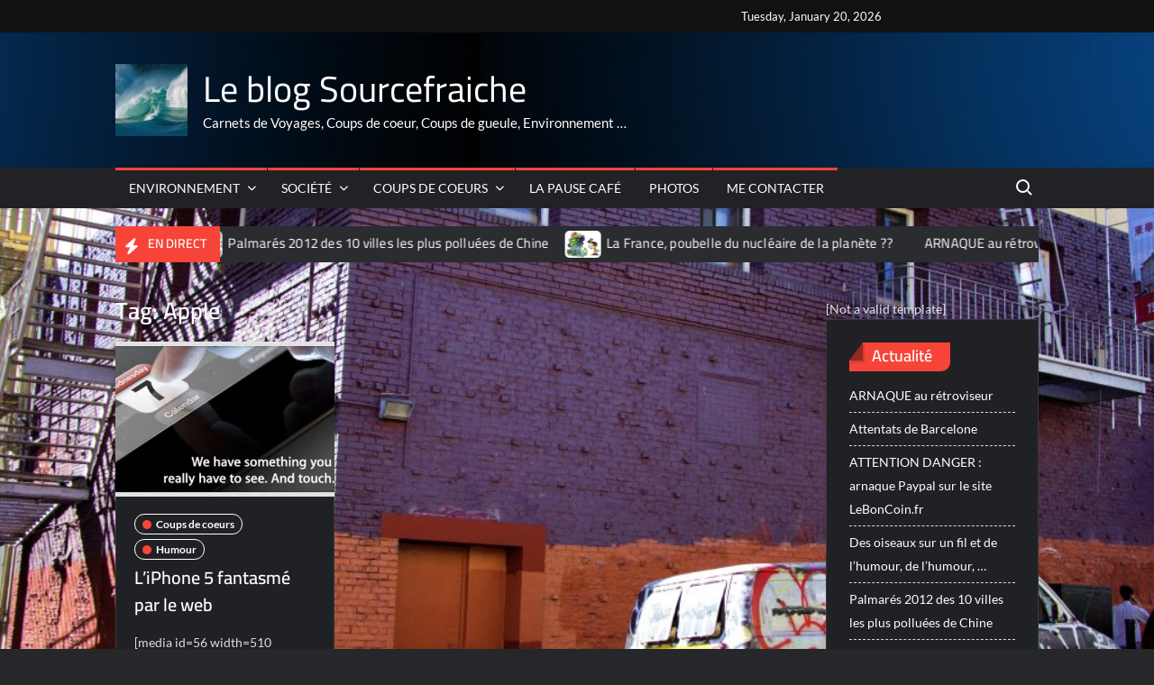

--- FILE ---
content_type: text/html; charset=UTF-8
request_url: https://leblog.sourcefraiche.com/tag/apple/
body_size: 12568
content:
<!doctype html>
<html dir="ltr" lang="en-US">
<head>
	<meta charset="UTF-8">
	<meta name="viewport" content="width=device-width">
	<link rel="profile" href="https://gmpg.org/xfn/11">

	<title>Apple | Le blog Sourcefraiche</title>
			 			 			 			 			 			 			 			 			 			 			 			 			 			 			 			 			 			 			 			 			 			 			 			 			 			 			 			 			 			 			 			 			 			 			 			 			 			 			 			 			 			 			 			 			 			 			 
		<!-- All in One SEO 4.9.3 - aioseo.com -->
	<meta name="robots" content="max-image-preview:large" />
	<meta name="keywords" content="apple,iphone,iphone 5" />
	<link rel="canonical" href="https://leblog.sourcefraiche.com/tag/apple/" />
	<meta name="generator" content="All in One SEO (AIOSEO) 4.9.3" />
		<script type="application/ld+json" class="aioseo-schema">
			{"@context":"https:\/\/schema.org","@graph":[{"@type":"BreadcrumbList","@id":"https:\/\/leblog.sourcefraiche.com\/tag\/apple\/#breadcrumblist","itemListElement":[{"@type":"ListItem","@id":"https:\/\/leblog.sourcefraiche.com#listItem","position":1,"name":"Home","item":"https:\/\/leblog.sourcefraiche.com","nextItem":{"@type":"ListItem","@id":"https:\/\/leblog.sourcefraiche.com\/tag\/apple\/#listItem","name":"Apple"}},{"@type":"ListItem","@id":"https:\/\/leblog.sourcefraiche.com\/tag\/apple\/#listItem","position":2,"name":"Apple","previousItem":{"@type":"ListItem","@id":"https:\/\/leblog.sourcefraiche.com#listItem","name":"Home"}}]},{"@type":"CollectionPage","@id":"https:\/\/leblog.sourcefraiche.com\/tag\/apple\/#collectionpage","url":"https:\/\/leblog.sourcefraiche.com\/tag\/apple\/","name":"Apple | Le blog Sourcefraiche","inLanguage":"en-US","isPartOf":{"@id":"https:\/\/leblog.sourcefraiche.com\/#website"},"breadcrumb":{"@id":"https:\/\/leblog.sourcefraiche.com\/tag\/apple\/#breadcrumblist"}},{"@type":"Organization","@id":"https:\/\/leblog.sourcefraiche.com\/#organization","name":"Le blog Sourcefraiche","description":"Carnets de Voyages, Coups de coeur, Coups de gueule, Environnement ...","url":"https:\/\/leblog.sourcefraiche.com\/","logo":{"@type":"ImageObject","url":"https:\/\/leblog.sourcefraiche.com\/wp-content\/uploads\/2011\/04\/cropped-cropped-background-blueocean1-e1611424876165.jpg","@id":"https:\/\/leblog.sourcefraiche.com\/tag\/apple\/#organizationLogo","width":135,"height":135},"image":{"@id":"https:\/\/leblog.sourcefraiche.com\/tag\/apple\/#organizationLogo"},"sameAs":["https:\/\/www.instagram.com\/remi.itz\/","https:\/\/www.linkedin.com\/in\/remi-ithorotz-a59b021a9\/","https:\/\/paris-my-love.tumblr.com\/"]},{"@type":"WebSite","@id":"https:\/\/leblog.sourcefraiche.com\/#website","url":"https:\/\/leblog.sourcefraiche.com\/","name":"Le blog Sourcefraiche","description":"Carnets de Voyages, Coups de coeur, Coups de gueule, Environnement ...","inLanguage":"en-US","publisher":{"@id":"https:\/\/leblog.sourcefraiche.com\/#organization"}}]}
		</script>
		<!-- All in One SEO -->

<link rel="alternate" type="application/rss+xml" title="Le blog Sourcefraiche &raquo; Feed" href="https://leblog.sourcefraiche.com/feed/" />
<link rel="alternate" type="application/rss+xml" title="Le blog Sourcefraiche &raquo; Comments Feed" href="https://leblog.sourcefraiche.com/comments/feed/" />
<link rel="alternate" type="application/rss+xml" title="Le blog Sourcefraiche &raquo; Apple Tag Feed" href="https://leblog.sourcefraiche.com/tag/apple/feed/" />
<style id='wp-img-auto-sizes-contain-inline-css' type='text/css'>
img:is([sizes=auto i],[sizes^="auto," i]){contain-intrinsic-size:3000px 1500px}
/*# sourceURL=wp-img-auto-sizes-contain-inline-css */
</style>
<style id='wp-emoji-styles-inline-css' type='text/css'>

	img.wp-smiley, img.emoji {
		display: inline !important;
		border: none !important;
		box-shadow: none !important;
		height: 1em !important;
		width: 1em !important;
		margin: 0 0.07em !important;
		vertical-align: -0.1em !important;
		background: none !important;
		padding: 0 !important;
	}
/*# sourceURL=wp-emoji-styles-inline-css */
</style>
<style id='wp-block-library-inline-css' type='text/css'>
:root{--wp-block-synced-color:#7a00df;--wp-block-synced-color--rgb:122,0,223;--wp-bound-block-color:var(--wp-block-synced-color);--wp-editor-canvas-background:#ddd;--wp-admin-theme-color:#007cba;--wp-admin-theme-color--rgb:0,124,186;--wp-admin-theme-color-darker-10:#006ba1;--wp-admin-theme-color-darker-10--rgb:0,107,160.5;--wp-admin-theme-color-darker-20:#005a87;--wp-admin-theme-color-darker-20--rgb:0,90,135;--wp-admin-border-width-focus:2px}@media (min-resolution:192dpi){:root{--wp-admin-border-width-focus:1.5px}}.wp-element-button{cursor:pointer}:root .has-very-light-gray-background-color{background-color:#eee}:root .has-very-dark-gray-background-color{background-color:#313131}:root .has-very-light-gray-color{color:#eee}:root .has-very-dark-gray-color{color:#313131}:root .has-vivid-green-cyan-to-vivid-cyan-blue-gradient-background{background:linear-gradient(135deg,#00d084,#0693e3)}:root .has-purple-crush-gradient-background{background:linear-gradient(135deg,#34e2e4,#4721fb 50%,#ab1dfe)}:root .has-hazy-dawn-gradient-background{background:linear-gradient(135deg,#faaca8,#dad0ec)}:root .has-subdued-olive-gradient-background{background:linear-gradient(135deg,#fafae1,#67a671)}:root .has-atomic-cream-gradient-background{background:linear-gradient(135deg,#fdd79a,#004a59)}:root .has-nightshade-gradient-background{background:linear-gradient(135deg,#330968,#31cdcf)}:root .has-midnight-gradient-background{background:linear-gradient(135deg,#020381,#2874fc)}:root{--wp--preset--font-size--normal:16px;--wp--preset--font-size--huge:42px}.has-regular-font-size{font-size:1em}.has-larger-font-size{font-size:2.625em}.has-normal-font-size{font-size:var(--wp--preset--font-size--normal)}.has-huge-font-size{font-size:var(--wp--preset--font-size--huge)}.has-text-align-center{text-align:center}.has-text-align-left{text-align:left}.has-text-align-right{text-align:right}.has-fit-text{white-space:nowrap!important}#end-resizable-editor-section{display:none}.aligncenter{clear:both}.items-justified-left{justify-content:flex-start}.items-justified-center{justify-content:center}.items-justified-right{justify-content:flex-end}.items-justified-space-between{justify-content:space-between}.screen-reader-text{border:0;clip-path:inset(50%);height:1px;margin:-1px;overflow:hidden;padding:0;position:absolute;width:1px;word-wrap:normal!important}.screen-reader-text:focus{background-color:#ddd;clip-path:none;color:#444;display:block;font-size:1em;height:auto;left:5px;line-height:normal;padding:15px 23px 14px;text-decoration:none;top:5px;width:auto;z-index:100000}html :where(.has-border-color){border-style:solid}html :where([style*=border-top-color]){border-top-style:solid}html :where([style*=border-right-color]){border-right-style:solid}html :where([style*=border-bottom-color]){border-bottom-style:solid}html :where([style*=border-left-color]){border-left-style:solid}html :where([style*=border-width]){border-style:solid}html :where([style*=border-top-width]){border-top-style:solid}html :where([style*=border-right-width]){border-right-style:solid}html :where([style*=border-bottom-width]){border-bottom-style:solid}html :where([style*=border-left-width]){border-left-style:solid}html :where(img[class*=wp-image-]){height:auto;max-width:100%}:where(figure){margin:0 0 1em}html :where(.is-position-sticky){--wp-admin--admin-bar--position-offset:var(--wp-admin--admin-bar--height,0px)}@media screen and (max-width:600px){html :where(.is-position-sticky){--wp-admin--admin-bar--position-offset:0px}}

/*# sourceURL=wp-block-library-inline-css */
</style><style id='global-styles-inline-css' type='text/css'>
:root{--wp--preset--aspect-ratio--square: 1;--wp--preset--aspect-ratio--4-3: 4/3;--wp--preset--aspect-ratio--3-4: 3/4;--wp--preset--aspect-ratio--3-2: 3/2;--wp--preset--aspect-ratio--2-3: 2/3;--wp--preset--aspect-ratio--16-9: 16/9;--wp--preset--aspect-ratio--9-16: 9/16;--wp--preset--color--black: #000000;--wp--preset--color--cyan-bluish-gray: #abb8c3;--wp--preset--color--white: #ffffff;--wp--preset--color--pale-pink: #f78da7;--wp--preset--color--vivid-red: #cf2e2e;--wp--preset--color--luminous-vivid-orange: #ff6900;--wp--preset--color--luminous-vivid-amber: #fcb900;--wp--preset--color--light-green-cyan: #7bdcb5;--wp--preset--color--vivid-green-cyan: #00d084;--wp--preset--color--pale-cyan-blue: #8ed1fc;--wp--preset--color--vivid-cyan-blue: #0693e3;--wp--preset--color--vivid-purple: #9b51e0;--wp--preset--gradient--vivid-cyan-blue-to-vivid-purple: linear-gradient(135deg,rgb(6,147,227) 0%,rgb(155,81,224) 100%);--wp--preset--gradient--light-green-cyan-to-vivid-green-cyan: linear-gradient(135deg,rgb(122,220,180) 0%,rgb(0,208,130) 100%);--wp--preset--gradient--luminous-vivid-amber-to-luminous-vivid-orange: linear-gradient(135deg,rgb(252,185,0) 0%,rgb(255,105,0) 100%);--wp--preset--gradient--luminous-vivid-orange-to-vivid-red: linear-gradient(135deg,rgb(255,105,0) 0%,rgb(207,46,46) 100%);--wp--preset--gradient--very-light-gray-to-cyan-bluish-gray: linear-gradient(135deg,rgb(238,238,238) 0%,rgb(169,184,195) 100%);--wp--preset--gradient--cool-to-warm-spectrum: linear-gradient(135deg,rgb(74,234,220) 0%,rgb(151,120,209) 20%,rgb(207,42,186) 40%,rgb(238,44,130) 60%,rgb(251,105,98) 80%,rgb(254,248,76) 100%);--wp--preset--gradient--blush-light-purple: linear-gradient(135deg,rgb(255,206,236) 0%,rgb(152,150,240) 100%);--wp--preset--gradient--blush-bordeaux: linear-gradient(135deg,rgb(254,205,165) 0%,rgb(254,45,45) 50%,rgb(107,0,62) 100%);--wp--preset--gradient--luminous-dusk: linear-gradient(135deg,rgb(255,203,112) 0%,rgb(199,81,192) 50%,rgb(65,88,208) 100%);--wp--preset--gradient--pale-ocean: linear-gradient(135deg,rgb(255,245,203) 0%,rgb(182,227,212) 50%,rgb(51,167,181) 100%);--wp--preset--gradient--electric-grass: linear-gradient(135deg,rgb(202,248,128) 0%,rgb(113,206,126) 100%);--wp--preset--gradient--midnight: linear-gradient(135deg,rgb(2,3,129) 0%,rgb(40,116,252) 100%);--wp--preset--font-size--small: 13px;--wp--preset--font-size--medium: 20px;--wp--preset--font-size--large: 36px;--wp--preset--font-size--x-large: 42px;--wp--preset--spacing--20: 0.44rem;--wp--preset--spacing--30: 0.67rem;--wp--preset--spacing--40: 1rem;--wp--preset--spacing--50: 1.5rem;--wp--preset--spacing--60: 2.25rem;--wp--preset--spacing--70: 3.38rem;--wp--preset--spacing--80: 5.06rem;--wp--preset--shadow--natural: 6px 6px 9px rgba(0, 0, 0, 0.2);--wp--preset--shadow--deep: 12px 12px 50px rgba(0, 0, 0, 0.4);--wp--preset--shadow--sharp: 6px 6px 0px rgba(0, 0, 0, 0.2);--wp--preset--shadow--outlined: 6px 6px 0px -3px rgb(255, 255, 255), 6px 6px rgb(0, 0, 0);--wp--preset--shadow--crisp: 6px 6px 0px rgb(0, 0, 0);}:where(.is-layout-flex){gap: 0.5em;}:where(.is-layout-grid){gap: 0.5em;}body .is-layout-flex{display: flex;}.is-layout-flex{flex-wrap: wrap;align-items: center;}.is-layout-flex > :is(*, div){margin: 0;}body .is-layout-grid{display: grid;}.is-layout-grid > :is(*, div){margin: 0;}:where(.wp-block-columns.is-layout-flex){gap: 2em;}:where(.wp-block-columns.is-layout-grid){gap: 2em;}:where(.wp-block-post-template.is-layout-flex){gap: 1.25em;}:where(.wp-block-post-template.is-layout-grid){gap: 1.25em;}.has-black-color{color: var(--wp--preset--color--black) !important;}.has-cyan-bluish-gray-color{color: var(--wp--preset--color--cyan-bluish-gray) !important;}.has-white-color{color: var(--wp--preset--color--white) !important;}.has-pale-pink-color{color: var(--wp--preset--color--pale-pink) !important;}.has-vivid-red-color{color: var(--wp--preset--color--vivid-red) !important;}.has-luminous-vivid-orange-color{color: var(--wp--preset--color--luminous-vivid-orange) !important;}.has-luminous-vivid-amber-color{color: var(--wp--preset--color--luminous-vivid-amber) !important;}.has-light-green-cyan-color{color: var(--wp--preset--color--light-green-cyan) !important;}.has-vivid-green-cyan-color{color: var(--wp--preset--color--vivid-green-cyan) !important;}.has-pale-cyan-blue-color{color: var(--wp--preset--color--pale-cyan-blue) !important;}.has-vivid-cyan-blue-color{color: var(--wp--preset--color--vivid-cyan-blue) !important;}.has-vivid-purple-color{color: var(--wp--preset--color--vivid-purple) !important;}.has-black-background-color{background-color: var(--wp--preset--color--black) !important;}.has-cyan-bluish-gray-background-color{background-color: var(--wp--preset--color--cyan-bluish-gray) !important;}.has-white-background-color{background-color: var(--wp--preset--color--white) !important;}.has-pale-pink-background-color{background-color: var(--wp--preset--color--pale-pink) !important;}.has-vivid-red-background-color{background-color: var(--wp--preset--color--vivid-red) !important;}.has-luminous-vivid-orange-background-color{background-color: var(--wp--preset--color--luminous-vivid-orange) !important;}.has-luminous-vivid-amber-background-color{background-color: var(--wp--preset--color--luminous-vivid-amber) !important;}.has-light-green-cyan-background-color{background-color: var(--wp--preset--color--light-green-cyan) !important;}.has-vivid-green-cyan-background-color{background-color: var(--wp--preset--color--vivid-green-cyan) !important;}.has-pale-cyan-blue-background-color{background-color: var(--wp--preset--color--pale-cyan-blue) !important;}.has-vivid-cyan-blue-background-color{background-color: var(--wp--preset--color--vivid-cyan-blue) !important;}.has-vivid-purple-background-color{background-color: var(--wp--preset--color--vivid-purple) !important;}.has-black-border-color{border-color: var(--wp--preset--color--black) !important;}.has-cyan-bluish-gray-border-color{border-color: var(--wp--preset--color--cyan-bluish-gray) !important;}.has-white-border-color{border-color: var(--wp--preset--color--white) !important;}.has-pale-pink-border-color{border-color: var(--wp--preset--color--pale-pink) !important;}.has-vivid-red-border-color{border-color: var(--wp--preset--color--vivid-red) !important;}.has-luminous-vivid-orange-border-color{border-color: var(--wp--preset--color--luminous-vivid-orange) !important;}.has-luminous-vivid-amber-border-color{border-color: var(--wp--preset--color--luminous-vivid-amber) !important;}.has-light-green-cyan-border-color{border-color: var(--wp--preset--color--light-green-cyan) !important;}.has-vivid-green-cyan-border-color{border-color: var(--wp--preset--color--vivid-green-cyan) !important;}.has-pale-cyan-blue-border-color{border-color: var(--wp--preset--color--pale-cyan-blue) !important;}.has-vivid-cyan-blue-border-color{border-color: var(--wp--preset--color--vivid-cyan-blue) !important;}.has-vivid-purple-border-color{border-color: var(--wp--preset--color--vivid-purple) !important;}.has-vivid-cyan-blue-to-vivid-purple-gradient-background{background: var(--wp--preset--gradient--vivid-cyan-blue-to-vivid-purple) !important;}.has-light-green-cyan-to-vivid-green-cyan-gradient-background{background: var(--wp--preset--gradient--light-green-cyan-to-vivid-green-cyan) !important;}.has-luminous-vivid-amber-to-luminous-vivid-orange-gradient-background{background: var(--wp--preset--gradient--luminous-vivid-amber-to-luminous-vivid-orange) !important;}.has-luminous-vivid-orange-to-vivid-red-gradient-background{background: var(--wp--preset--gradient--luminous-vivid-orange-to-vivid-red) !important;}.has-very-light-gray-to-cyan-bluish-gray-gradient-background{background: var(--wp--preset--gradient--very-light-gray-to-cyan-bluish-gray) !important;}.has-cool-to-warm-spectrum-gradient-background{background: var(--wp--preset--gradient--cool-to-warm-spectrum) !important;}.has-blush-light-purple-gradient-background{background: var(--wp--preset--gradient--blush-light-purple) !important;}.has-blush-bordeaux-gradient-background{background: var(--wp--preset--gradient--blush-bordeaux) !important;}.has-luminous-dusk-gradient-background{background: var(--wp--preset--gradient--luminous-dusk) !important;}.has-pale-ocean-gradient-background{background: var(--wp--preset--gradient--pale-ocean) !important;}.has-electric-grass-gradient-background{background: var(--wp--preset--gradient--electric-grass) !important;}.has-midnight-gradient-background{background: var(--wp--preset--gradient--midnight) !important;}.has-small-font-size{font-size: var(--wp--preset--font-size--small) !important;}.has-medium-font-size{font-size: var(--wp--preset--font-size--medium) !important;}.has-large-font-size{font-size: var(--wp--preset--font-size--large) !important;}.has-x-large-font-size{font-size: var(--wp--preset--font-size--x-large) !important;}
/*# sourceURL=global-styles-inline-css */
</style>

<style id='classic-theme-styles-inline-css' type='text/css'>
/*! This file is auto-generated */
.wp-block-button__link{color:#fff;background-color:#32373c;border-radius:9999px;box-shadow:none;text-decoration:none;padding:calc(.667em + 2px) calc(1.333em + 2px);font-size:1.125em}.wp-block-file__button{background:#32373c;color:#fff;text-decoration:none}
/*# sourceURL=/wp-includes/css/classic-themes.min.css */
</style>
<link rel='stylesheet' id='trustnews-style-css' href='https://leblog.sourcefraiche.com/wp-content/themes/trustnews/style.css?ver=9f14031326eec7549fb656ab31eef2b2' type='text/css' media='all' />
<link rel='stylesheet' id='fontawesome-css' href='https://leblog.sourcefraiche.com/wp-content/themes/trustnews/assets/library/fontawesome/css/all.min.css?ver=9f14031326eec7549fb656ab31eef2b2' type='text/css' media='all' />
<link rel='stylesheet' id='trustnews-google-font-css' href='https://leblog.sourcefraiche.com/wp-content/fonts/1796d342799cd97e6e9160f232e35fca.css' type='text/css' media='all' />
<link rel='stylesheet' id='ngg_trigger_buttons-css' href='https://leblog.sourcefraiche.com/wp-content/plugins/nextgen-gallery/static/GalleryDisplay/trigger_buttons.css?ver=4.0.3' type='text/css' media='all' />
<link rel='stylesheet' id='simplelightbox-0-css' href='https://leblog.sourcefraiche.com/wp-content/plugins/nextgen-gallery/static/Lightbox/simplelightbox/simple-lightbox.css?ver=4.0.3' type='text/css' media='all' />
<link rel='stylesheet' id='nextgen_pagination_style-css' href='https://leblog.sourcefraiche.com/wp-content/plugins/nextgen-gallery/static/GalleryDisplay/pagination_style.css?ver=4.0.3' type='text/css' media='all' />
<link rel='stylesheet' id='nextgen_basic_thumbnails_style-css' href='https://leblog.sourcefraiche.com/wp-content/plugins/nextgen-gallery/static/Thumbnails/nextgen_basic_thumbnails.css?ver=4.0.3' type='text/css' media='all' />
<link rel='stylesheet' id='nextgen_widgets_style-css' href='https://leblog.sourcefraiche.com/wp-content/plugins/nextgen-gallery/static/Widget/display.css?ver=4.0.3' type='text/css' media='all' />
<script type="text/javascript" src="https://leblog.sourcefraiche.com/wp-includes/js/jquery/jquery.min.js?ver=3.7.1" id="jquery-core-js"></script>
<script type="text/javascript" src="https://leblog.sourcefraiche.com/wp-includes/js/jquery/jquery-migrate.min.js?ver=3.4.1" id="jquery-migrate-js"></script>
<script type="text/javascript" src="https://leblog.sourcefraiche.com/wp-content/themes/trustnews/assets/js/global.js?ver=1" id="trustnews-global-js"></script>
<script type="text/javascript" id="photocrati_ajax-js-extra">
/* <![CDATA[ */
var photocrati_ajax = {"url":"https://leblog.sourcefraiche.com/index.php?photocrati_ajax=1","rest_url":"https://leblog.sourcefraiche.com/wp-json/","wp_home_url":"https://leblog.sourcefraiche.com","wp_site_url":"https://leblog.sourcefraiche.com","wp_root_url":"https://leblog.sourcefraiche.com","wp_plugins_url":"https://leblog.sourcefraiche.com/wp-content/plugins","wp_content_url":"https://leblog.sourcefraiche.com/wp-content","wp_includes_url":"https://leblog.sourcefraiche.com/wp-includes/","ngg_param_slug":"nggallery","rest_nonce":"e8252a6839"};
//# sourceURL=photocrati_ajax-js-extra
/* ]]> */
</script>
<script type="text/javascript" src="https://leblog.sourcefraiche.com/wp-content/plugins/nextgen-gallery/static/Legacy/ajax.min.js?ver=4.0.3" id="photocrati_ajax-js"></script>
<script type="text/javascript" src="https://leblog.sourcefraiche.com/wp-content/plugins/nextgen-gallery/static/FontAwesome/js/v4-shims.min.js?ver=5.3.1" id="fontawesome_v4_shim-js"></script>
<script type="text/javascript" defer crossorigin="anonymous" data-auto-replace-svg="false" data-keep-original-source="false" data-search-pseudo-elements src="https://leblog.sourcefraiche.com/wp-content/plugins/nextgen-gallery/static/FontAwesome/js/all.min.js?ver=5.3.1" id="fontawesome-js"></script>
<script type="text/javascript" src="https://leblog.sourcefraiche.com/wp-content/plugins/nextgen-gallery/static/Thumbnails/nextgen_basic_thumbnails.js?ver=4.0.3" id="nextgen_basic_thumbnails_script-js"></script>
<link rel="https://api.w.org/" href="https://leblog.sourcefraiche.com/wp-json/" /><link rel="alternate" title="JSON" type="application/json" href="https://leblog.sourcefraiche.com/wp-json/wp/v2/tags/1242" /><link rel="EditURI" type="application/rsd+xml" title="RSD" href="https://leblog.sourcefraiche.com/xmlrpc.php?rsd" />

<style type="text/css" id="custom-background-css">
body.custom-background { background-image: url("https://leblog.sourcefraiche.com/wp-content/uploads/2021/01/GIZ_3090-1024x729-1.jpg"); background-position: left top; background-size: cover; background-repeat: no-repeat; background-attachment: fixed; }
</style>
	<link rel="icon" href="https://leblog.sourcefraiche.com/wp-content/uploads/2011/04/cropped-cropped-adam-e1589591444834-32x32.jpg" sizes="32x32" />
<link rel="icon" href="https://leblog.sourcefraiche.com/wp-content/uploads/2011/04/cropped-cropped-adam-e1589591444834-192x192.jpg" sizes="192x192" />
<link rel="apple-touch-icon" href="https://leblog.sourcefraiche.com/wp-content/uploads/2011/04/cropped-cropped-adam-e1589591444834-180x180.jpg" />
<meta name="msapplication-TileImage" content="https://leblog.sourcefraiche.com/wp-content/uploads/2011/04/cropped-cropped-adam-e1589591444834-270x270.jpg" />
</head>

<body class="archive tag tag-apple tag-1242 custom-background wp-custom-logo wp-theme-trustnews hfeed has-sidebar dark-layer">
	<div id="page" class="site">
	<a class="skip-link screen-reader-text" href="#content">Skip to content</a>
	
	<header id="masthead" class="site-header">
		<div id="main-header" class="main-header">
			<div class="navigation-top">
        		<div class="wrap">
            	<div id="site-header-menu" class="site-header-menu">
               	<nav class="main-navigation" aria-label="Primary Menu" role="navigation">
							    <button class="menu-toggle" aria-controls="primary-menu" aria-expanded="false">
        <span class="toggle-text">Menu</span>
        <span class="toggle-bar"></span>
    </button>

    <ul id="primary-menu" class="menu nav-menu"><li id="menu-item-1484" class="menu-item menu-item-type-taxonomy menu-item-object-category menu-item-has-children menu-item-1484 category-color-6"><a href="https://leblog.sourcefraiche.com/category/notre-environnement/">Environnement</a>
<ul class="sub-menu">
	<li id="menu-item-1480" class="menu-item menu-item-type-taxonomy menu-item-object-category menu-item-1480 category-color-769"><a href="https://leblog.sourcefraiche.com/category/notre-environnement/produits-dangereux/alimentation/">Alimentation</a></li>
	<li id="menu-item-1490" class="menu-item menu-item-type-taxonomy menu-item-object-category menu-item-1490 category-color-766"><a href="https://leblog.sourcefraiche.com/category/notre-environnement/produits-dangereux/">Produits Dangereux</a></li>
	<li id="menu-item-1491" class="menu-item menu-item-type-taxonomy menu-item-object-category menu-item-1491 category-color-767"><a href="https://leblog.sourcefraiche.com/category/notre-environnement/produits-dangereux/sante/">Santé</a></li>
</ul>
</li>
<li id="menu-item-1492" class="menu-item menu-item-type-taxonomy menu-item-object-category menu-item-has-children menu-item-1492 category-color-176"><a href="https://leblog.sourcefraiche.com/category/societe/">Société</a>
<ul class="sub-menu">
	<li id="menu-item-1489" class="menu-item menu-item-type-taxonomy menu-item-object-category menu-item-1489 category-color-359"><a href="https://leblog.sourcefraiche.com/category/societe/politique/">Politique</a></li>
</ul>
</li>
<li id="menu-item-1482" class="menu-item menu-item-type-taxonomy menu-item-object-category menu-item-has-children menu-item-1482 category-color-4"><a href="https://leblog.sourcefraiche.com/category/coups-de-coeurs/">Coups de coeurs</a>
<ul class="sub-menu">
	<li id="menu-item-1481" class="menu-item menu-item-type-taxonomy menu-item-object-category menu-item-1481 category-color-530"><a href="https://leblog.sourcefraiche.com/category/cinema/">Cinema</a></li>
	<li id="menu-item-1476" class="menu-item menu-item-type-post_type menu-item-object-page menu-item-1476"><a href="https://leblog.sourcefraiche.com/femmes-du-monde/">Femmes du Monde</a></li>
</ul>
</li>
<li id="menu-item-1488" class="menu-item menu-item-type-taxonomy menu-item-object-category menu-item-1488 category-color-291"><a href="https://leblog.sourcefraiche.com/category/humour/">La pause café</a></li>
<li id="menu-item-1883" class="menu-item menu-item-type-taxonomy menu-item-object-category menu-item-1883 category-color-50"><a href="https://leblog.sourcefraiche.com/category/photos/">Photos</a></li>
<li id="menu-item-1478" class="menu-item menu-item-type-post_type menu-item-object-page menu-item-1478"><a href="https://leblog.sourcefraiche.com/me-contacter/">Me contacter</a></li>
</ul>						 </nav><!-- #site-navigation -->
						 									<button type="button" class="search-toggle"><span><span class="screen-reader-text">Search for:</span></span></button>
								           		</div>
        		</div><!-- .wrap -->
			</div><!-- .navigation-top -->
			<div class="search-container-wrap">
    <div class="search-container">
        <form method="get" class="search" action="https://leblog.sourcefraiche.com/"> 
            <label for='s' class='screen-reader-text'>Search</label> 
                <input class="search-field" placeholder="Search&hellip;" name="s" type="search"> 
                <input class="search-submit" value="Search" type="submit">
        </form>
    </div><!-- .search-container -->
</div><!-- .search-container-wrap -->
    

			<div class="main-header-brand">
									<div class="secondary-nav-wrap">
						<div class="wrap">
							<div class="clock">
								<div id="date">Tuesday, January 20, 2026</div>
							</div>
															<div class="header-social-menu">

									    <nav class="social-navigation" role="navigation" aria-label="Social Navigation">
            </nav><!-- .social-navigation -->


								</div><!-- .header-social-menu -->
													</div><!-- .wrap -->
					</div><!-- .secondary-nav-wrap -->
				
				<div class="header-brand"  style="background-image: url('https://leblog.sourcefraiche.com/wp-content/uploads/2011/04/cropped-background-bluefade.jpg');">
					<div class="wrap">
						<div class="header-brand-content">
							    <div class="site-branding">
        <a href="https://leblog.sourcefraiche.com/" class="custom-logo-link" rel="home"><img width="135" height="135" src="https://leblog.sourcefraiche.com/wp-content/uploads/2011/04/cropped-cropped-background-blueocean1-e1611424876165.jpg" class="custom-logo" alt="Le blog Sourcefraiche" decoding="async" /></a>        <div class="site-branding-text">

                            <p class="site-title"><a href="https://leblog.sourcefraiche.com/" rel="home">Le blog Sourcefraiche</a></p>
                                <p class="site-description">Carnets de Voyages, Coups de coeur, Coups de gueule, Environnement &#8230;</p>
            
        </div><!-- .site-branding-text -->
    </div><!-- .site-branding -->


							<div class="header-right">
								<div class="header-banner">

									<section id="nav_menu-4" class="widget widget_nav_menu"><h2 class="widget-title">SUR LES RESEAUX SOCIAUX</h2></section>								</div><!-- .header-banner -->
							</div><!-- .header-right -->
						</div><!-- .header-brand-content -->
					</div><!-- .wrap -->
				</div><!-- .header-brand -->

				<div id="nav-sticker">
					<div class="navigation-top">
						<div class="wrap">
							<div id="site-header-menu" class="site-header-menu">
								<nav id="site-navigation" class="main-navigation" aria-label="Primary Menu">
								    <button class="menu-toggle" aria-controls="primary-menu" aria-expanded="false">
        <span class="toggle-text">Menu</span>
        <span class="toggle-bar"></span>
    </button>

    <ul id="primary-menu" class="menu nav-menu"><li class="menu-item menu-item-type-taxonomy menu-item-object-category menu-item-has-children menu-item-1484 category-color-6"><a href="https://leblog.sourcefraiche.com/category/notre-environnement/">Environnement</a>
<ul class="sub-menu">
	<li class="menu-item menu-item-type-taxonomy menu-item-object-category menu-item-1480 category-color-769"><a href="https://leblog.sourcefraiche.com/category/notre-environnement/produits-dangereux/alimentation/">Alimentation</a></li>
	<li class="menu-item menu-item-type-taxonomy menu-item-object-category menu-item-1490 category-color-766"><a href="https://leblog.sourcefraiche.com/category/notre-environnement/produits-dangereux/">Produits Dangereux</a></li>
	<li class="menu-item menu-item-type-taxonomy menu-item-object-category menu-item-1491 category-color-767"><a href="https://leblog.sourcefraiche.com/category/notre-environnement/produits-dangereux/sante/">Santé</a></li>
</ul>
</li>
<li class="menu-item menu-item-type-taxonomy menu-item-object-category menu-item-has-children menu-item-1492 category-color-176"><a href="https://leblog.sourcefraiche.com/category/societe/">Société</a>
<ul class="sub-menu">
	<li class="menu-item menu-item-type-taxonomy menu-item-object-category menu-item-1489 category-color-359"><a href="https://leblog.sourcefraiche.com/category/societe/politique/">Politique</a></li>
</ul>
</li>
<li class="menu-item menu-item-type-taxonomy menu-item-object-category menu-item-has-children menu-item-1482 category-color-4"><a href="https://leblog.sourcefraiche.com/category/coups-de-coeurs/">Coups de coeurs</a>
<ul class="sub-menu">
	<li class="menu-item menu-item-type-taxonomy menu-item-object-category menu-item-1481 category-color-530"><a href="https://leblog.sourcefraiche.com/category/cinema/">Cinema</a></li>
	<li class="menu-item menu-item-type-post_type menu-item-object-page menu-item-1476"><a href="https://leblog.sourcefraiche.com/femmes-du-monde/">Femmes du Monde</a></li>
</ul>
</li>
<li class="menu-item menu-item-type-taxonomy menu-item-object-category menu-item-1488 category-color-291"><a href="https://leblog.sourcefraiche.com/category/humour/">La pause café</a></li>
<li class="menu-item menu-item-type-taxonomy menu-item-object-category menu-item-1883 category-color-50"><a href="https://leblog.sourcefraiche.com/category/photos/">Photos</a></li>
<li class="menu-item menu-item-type-post_type menu-item-object-page menu-item-1478"><a href="https://leblog.sourcefraiche.com/me-contacter/">Me contacter</a></li>
</ul>								</nav><!-- #site-navigation -->
	            												<button type="button" class="search-toggle"><span><span class="screen-reader-text">Search for:</span></span></button>
															</div>
        				</div><!-- .wrap -->
     				</div><!-- .navigation-top -->
     			</div><!-- #nav-sticker -->
     			<div class="search-container-wrap">
    <div class="search-container">
        <form method="get" class="search" action="https://leblog.sourcefraiche.com/"> 
            <label for='s' class='screen-reader-text'>Search</label> 
                <input class="search-field" placeholder="Search&hellip;" name="s" type="search"> 
                <input class="search-submit" value="Search" type="submit">
        </form>
    </div><!-- .search-container -->
</div><!-- .search-container-wrap -->
    
					<div class="breaking-news-holder">
						<div class="wrap">
							<div class="top-header">
								<div class="top-header-inner">
									    <div class="breaking-news">
                <div class="breaking-news-header">
            <h4 class="breaking-news-title">En direct</h4>
        </div>
                <div class="marquee">
                            <artical class="news-post-title">
                    
                    <h3><a href="https://leblog.sourcefraiche.com/arnaque-au-retroviseur/" title="ARNAQUE au rétroviseur">ARNAQUE au rétroviseur</a></h3>
                </artical>

                            <artical class="news-post-title">
                                            <span class="news-post-img">
                            <a href="https://leblog.sourcefraiche.com/palmares-2012-des-10-villes-les-plus-polluees-de-chine/" title="Palmarés 2012 des 10 villes les plus polluées de Chine"><img width="970" height="394" src="https://leblog.sourcefraiche.com/wp-content/uploads/2020/05/NUCLEAIRE - Circuits de contamination FR.jpg" class="attachment-post-thumbnail size-post-thumbnail wp-post-image" alt="" decoding="async" fetchpriority="high" srcset="https://leblog.sourcefraiche.com/wp-content/uploads/2020/05/NUCLEAIRE%20-%20Circuits%20de%20contamination%20FR.jpg 970w, https://leblog.sourcefraiche.com/wp-content/uploads/2020/05/NUCLEAIRE%20-%20Circuits%20de%20contamination%20FR-500x203.jpg 500w, https://leblog.sourcefraiche.com/wp-content/uploads/2020/05/NUCLEAIRE%20-%20Circuits%20de%20contamination%20FR-768x312.jpg 768w, https://leblog.sourcefraiche.com/wp-content/uploads/2020/05/NUCLEAIRE%20-%20Circuits%20de%20contamination%20FR-148x60.jpg 148w" sizes="(max-width: 970px) 100vw, 970px" /></a>
                         </span>
                     
                    <h3><a href="https://leblog.sourcefraiche.com/palmares-2012-des-10-villes-les-plus-polluees-de-chine/" title="Palmarés 2012 des 10 villes les plus polluées de Chine">Palmarés 2012 des 10 villes les plus polluées de Chine</a></h3>
                </artical>

                            <artical class="news-post-title">
                                            <span class="news-post-img">
                            <a href="https://leblog.sourcefraiche.com/la-france-poubelle-du-nucleaire-de-la-planete/" title="La France, poubelle du nucléaire de la planète ??"><img width="658" height="555" src="https://leblog.sourcefraiche.com/wp-content/uploads/2011/08/Poubelle-et-dechets.png" class="attachment-post-thumbnail size-post-thumbnail wp-post-image" alt="" decoding="async" srcset="https://leblog.sourcefraiche.com/wp-content/uploads/2011/08/Poubelle-et-dechets.png 658w, https://leblog.sourcefraiche.com/wp-content/uploads/2011/08/Poubelle-et-dechets-500x422.png 500w, https://leblog.sourcefraiche.com/wp-content/uploads/2011/08/Poubelle-et-dechets-71x60.png 71w" sizes="(max-width: 658px) 100vw, 658px" /></a>
                         </span>
                     
                    <h3><a href="https://leblog.sourcefraiche.com/la-france-poubelle-du-nucleaire-de-la-planete/" title="La France, poubelle du nucléaire de la planète ??">La France, poubelle du nucléaire de la planète ??</a></h3>
                </artical>

                    </div><!-- .marquee -->
    </div><!-- .breaking-news -->
    								</div><!-- .top-header-inner -->
							</div><!-- .top-header -->
						</div><!-- .wrap -->
					</div><!-- .breaking-news-holder -->
							</div><!-- .main-header-brand -->
					</div><!-- .main-header -->
	</header><!-- #masthead -->

	<div id="content" class="site-content">
		<div class="site-content-cell">
						<div class="wrap wrap-width">
	<div id="primary" class="content-area">
		<main id="main" class="site-main">

		
			<header class="page-header">
				<h1 class="page-title">Tag: <span>Apple</span></h1>			</header><!-- .page-header -->

			<div class="posts-holder">

			
<article id="post-2042" class="post-2042 post type-post status-publish format-standard has-post-thumbnail hentry category-coups-de-coeurs category-humour-humour tag-apple tag-iphone tag-iphone-5 entry">
	
		<div class="post-thumbnail">
			<a href="https://leblog.sourcefraiche.com/liphone-5-fantasme-par-le-web/" aria-hidden="true" tabindex="-1">
				<img width="351" height="250" src="https://leblog.sourcefraiche.com/wp-content/uploads/2012/02/iphone-5-keynote-e1611293992341.jpg" class="attachment-trustnews-blog size-trustnews-blog wp-post-image" alt="L&#8217;iPhone 5 fantasmé par le web" decoding="async" srcset="https://leblog.sourcefraiche.com/wp-content/uploads/2012/02/iphone-5-keynote-e1611293992341.jpg 351w, https://leblog.sourcefraiche.com/wp-content/uploads/2012/02/iphone-5-keynote-e1611293992341-84x60.jpg 84w" sizes="(max-width: 351px) 100vw, 351px" />			</a>
		</div>

		
	<div class="entry-content-holder">
		<header class="entry-header">

		
				<div class="entry-meta">

					
		<span class="cat-links">
		
			<a class="category-color-4" href="https://leblog.sourcefraiche.com/category/coups-de-coeurs/">Coups de coeurs</a>
		
			<a class="category-color-958" href="https://leblog.sourcefraiche.com/category/humour/humour-humour/">Humour</a>
				</span>
	
				</div><!-- .entry-meta -->
			<h2 class="entry-title"><a href="https://leblog.sourcefraiche.com/liphone-5-fantasme-par-le-web/" rel="bookmark">L&#8217;iPhone 5 fantasmé par le web</a></h2>
	</header><!-- .entry-header -->

	<div class="entry-content">
		<p>[media id=56 width=510 height=680]</p>

	</div><!-- .entry-content -->

	
		<footer class="entry-footer">
			<div class="entry-meta">

				<span class="tag-links"><a href="https://leblog.sourcefraiche.com/tag/apple/" rel="tag">Apple</a><a href="https://leblog.sourcefraiche.com/tag/iphone/" rel="tag">iphone</a><a href="https://leblog.sourcefraiche.com/tag/iphone-5/" rel="tag">iphone 5</a></span> 			</div><!-- .entry-meta -->
		</footer><!-- .entry-footer -->
			
		</div><!-- .entry-content-holder -->
</article><!-- #post-2042 -->
		</div><!-- .posts-holder -->

		
		</main><!-- #main -->
	</div><!-- #primary -->


<aside id="secondary" class="widget-area">
	[Not a valid template]
		<section id="recent-posts-9" class="widget widget_recent_entries">
		<h2 class="widget-title">Actualité</h2>
		<ul>
											<li>
					<a href="https://leblog.sourcefraiche.com/arnaque-au-retroviseur/">ARNAQUE au rétroviseur</a>
									</li>
											<li>
					<a href="https://leblog.sourcefraiche.com/attentats-de-barcelone/">Attentats de Barcelone</a>
									</li>
											<li>
					<a href="https://leblog.sourcefraiche.com/attention-danger-arnaque-paypal-sur-le-site-leboncoin-fr/">ATTENTION DANGER : arnaque Paypal sur le site LeBonCoin.fr</a>
									</li>
											<li>
					<a href="https://leblog.sourcefraiche.com/des-oiseaux-sur-un-fil-et-de-lhumour-de-lhumour/">Des oiseaux sur un fil et de l&#8217;humour, de l&#8217;humour, &#8230;</a>
									</li>
											<li>
					<a href="https://leblog.sourcefraiche.com/palmares-2012-des-10-villes-les-plus-polluees-de-chine/">Palmarés 2012 des 10 villes les plus polluées de Chine</a>
									</li>
											<li>
					<a href="https://leblog.sourcefraiche.com/pour-le-dialogue-eleves-professeurs/">Pour le dialogue Elèves-Professeurs ..</a>
									</li>
											<li>
					<a href="https://leblog.sourcefraiche.com/le-nouveau-radar-mobile/">Le nouveau radar mobile</a>
									</li>
											<li>
					<a href="https://leblog.sourcefraiche.com/liphone-5-fantasme-par-le-web/">L&#8217;iPhone 5 fantasmé par le web</a>
									</li>
											<li>
					<a href="https://leblog.sourcefraiche.com/roller-a-paris/">Roller à Paris</a>
									</li>
											<li>
					<a href="https://leblog.sourcefraiche.com/sexe-et-lois-etonnantes/">SEXE et lois étonnantes</a>
									</li>
					</ul>

		</section><section id="linkcat-10" class="widget widget_links"><h2 class="widget-title">Coups de Coeur</h2>
	<ul class='xoxo blogroll'>
<li><a href="https://fashioncity.fr" rel="contact met" title="News et Photos autour de la Fashion Week Paris" target="_blank">Fashion City</a></li>
<li><a href="https://japan-my-love.com">Japon mon amour</a></li>
<li><a href="https://paris-my-love.com">Paris Mon Amour</a></li>
<li><a href="https://www.pphamphotography.com/browse" title="De superbes photos qui nous font voyager par le regard &#8230;">Photos du Vietnam et d&#039;ailleurs</a></li>
<li><a href="https://taiwan-my-love.com">Taiwan mon amour</a></li>
<li><a href="https://usa-my-love.com">USA mon amour</a></li>

	</ul>
</section>
<section id="tag_cloud-3" class="widget widget_tag_cloud"><h2 class="widget-title">Tout tout tout &#8230;</h2><div class="tagcloud"><a href="https://leblog.sourcefraiche.com/tag/aventure/" class="tag-cloud-link tag-link-1283 tag-link-position-1" style="font-size: 18.714285714286pt;" aria-label="aventure (60 items)">aventure</a>
<a href="https://leblog.sourcefraiche.com/tag/aventures/" class="tag-cloud-link tag-link-1284 tag-link-position-2" style="font-size: 18.571428571429pt;" aria-label="aventures (59 items)">aventures</a>
<a href="https://leblog.sourcefraiche.com/tag/can-tho/" class="tag-cloud-link tag-link-1280 tag-link-position-3" style="font-size: 10pt;" aria-label="can tho (14 items)">can tho</a>
<a href="https://leblog.sourcefraiche.com/tag/carte-postale/" class="tag-cloud-link tag-link-627 tag-link-position-4" style="font-size: 13.285714285714pt;" aria-label="carte postale (25 items)">carte postale</a>
<a href="https://leblog.sourcefraiche.com/tag/cascade/" class="tag-cloud-link tag-link-538 tag-link-position-5" style="font-size: 8.5714285714286pt;" aria-label="cascade (11 items)">cascade</a>
<a href="https://leblog.sourcefraiche.com/tag/cataclysme/" class="tag-cloud-link tag-link-1179 tag-link-position-6" style="font-size: 12.857142857143pt;" aria-label="cataclysme (23 items)">cataclysme</a>
<a href="https://leblog.sourcefraiche.com/tag/catastrophe/" class="tag-cloud-link tag-link-1184 tag-link-position-7" style="font-size: 12.571428571429pt;" aria-label="catastrophe (22 items)">catastrophe</a>
<a href="https://leblog.sourcefraiche.com/tag/censure/" class="tag-cloud-link tag-link-444 tag-link-position-8" style="font-size: 10pt;" aria-label="censure (14 items)">censure</a>
<a href="https://leblog.sourcefraiche.com/tag/chau-doc/" class="tag-cloud-link tag-link-1286 tag-link-position-9" style="font-size: 9pt;" aria-label="chau doc (12 items)">chau doc</a>
<a href="https://leblog.sourcefraiche.com/tag/chine/" class="tag-cloud-link tag-link-1310 tag-link-position-10" style="font-size: 13.857142857143pt;" aria-label="chine (27 items)">chine</a>
<a href="https://leblog.sourcefraiche.com/tag/environnement/" class="tag-cloud-link tag-link-33 tag-link-position-11" style="font-size: 14.714285714286pt;" aria-label="environnement (31 items)">environnement</a>
<a href="https://leblog.sourcefraiche.com/tag/explosion-nucleaire/" class="tag-cloud-link tag-link-1183 tag-link-position-12" style="font-size: 12.571428571429pt;" aria-label="explosion nucléaire (22 items)">explosion nucléaire</a>
<a href="https://leblog.sourcefraiche.com/tag/femmes-du-monde/" class="tag-cloud-link tag-link-1300 tag-link-position-13" style="font-size: 8.5714285714286pt;" aria-label="Femmes du Monde (11 items)">Femmes du Monde</a>
<a href="https://leblog.sourcefraiche.com/tag/fin-monde/" class="tag-cloud-link tag-link-1208 tag-link-position-14" style="font-size: 10.714285714286pt;" aria-label="fin monde (16 items)">fin monde</a>
<a href="https://leblog.sourcefraiche.com/tag/flamme-olympique/" class="tag-cloud-link tag-link-1345 tag-link-position-15" style="font-size: 10pt;" aria-label="flamme olympique (14 items)">flamme olympique</a>
<a href="https://leblog.sourcefraiche.com/tag/fukushima/" class="tag-cloud-link tag-link-1185 tag-link-position-16" style="font-size: 12.571428571429pt;" aria-label="fukushima (22 items)">fukushima</a>
<a href="https://leblog.sourcefraiche.com/tag/hoi-an/" class="tag-cloud-link tag-link-1282 tag-link-position-17" style="font-size: 12.285714285714pt;" aria-label="Hoi An (21 items)">Hoi An</a>
<a href="https://leblog.sourcefraiche.com/tag/hokaido/" class="tag-cloud-link tag-link-1177 tag-link-position-18" style="font-size: 12.857142857143pt;" aria-label="hokaido (23 items)">hokaido</a>
<a href="https://leblog.sourcefraiche.com/tag/honshu/" class="tag-cloud-link tag-link-1182 tag-link-position-19" style="font-size: 12.857142857143pt;" aria-label="honshu (23 items)">honshu</a>
<a href="https://leblog.sourcefraiche.com/tag/japon/" class="tag-cloud-link tag-link-541 tag-link-position-20" style="font-size: 13.571428571429pt;" aria-label="japon (26 items)">japon</a>
<a href="https://leblog.sourcefraiche.com/tag/jeux-olympiques/" class="tag-cloud-link tag-link-1346 tag-link-position-21" style="font-size: 9.5714285714286pt;" aria-label="jeux olympiques (13 items)">jeux olympiques</a>
<a href="https://leblog.sourcefraiche.com/tag/jo/" class="tag-cloud-link tag-link-1347 tag-link-position-22" style="font-size: 8.5714285714286pt;" aria-label="jo (11 items)">jo</a>
<a href="https://leblog.sourcefraiche.com/tag/kremlin/" class="tag-cloud-link tag-link-736 tag-link-position-23" style="font-size: 9pt;" aria-label="kremlin (12 items)">kremlin</a>
<a href="https://leblog.sourcefraiche.com/tag/humour/" class="tag-cloud-link tag-link-1323 tag-link-position-24" style="font-size: 11.714285714286pt;" aria-label="La pause café (19 items)">La pause café</a>
<a href="https://leblog.sourcefraiche.com/tag/mekong/" class="tag-cloud-link tag-link-1278 tag-link-position-25" style="font-size: 14.857142857143pt;" aria-label="mekong (32 items)">mekong</a>
<a href="https://leblog.sourcefraiche.com/tag/onagawa/" class="tag-cloud-link tag-link-1187 tag-link-position-26" style="font-size: 12.285714285714pt;" aria-label="onagawa (21 items)">onagawa</a>
<a href="https://leblog.sourcefraiche.com/tag/paris/" class="tag-cloud-link tag-link-1348 tag-link-position-27" style="font-size: 8pt;" aria-label="paris (10 items)">paris</a>
<a href="https://leblog.sourcefraiche.com/tag/petition-tibet/" class="tag-cloud-link tag-link-1352 tag-link-position-28" style="font-size: 9.5714285714286pt;" aria-label="petition tibet (13 items)">petition tibet</a>
<a href="https://leblog.sourcefraiche.com/tag/photos/" class="tag-cloud-link tag-link-1288 tag-link-position-29" style="font-size: 15pt;" aria-label="Photos (33 items)">Photos</a>
<a href="https://leblog.sourcefraiche.com/tag/pictures/" class="tag-cloud-link tag-link-1289 tag-link-position-30" style="font-size: 14.714285714286pt;" aria-label="pictures (31 items)">pictures</a>
<a href="https://leblog.sourcefraiche.com/tag/plages/" class="tag-cloud-link tag-link-537 tag-link-position-31" style="font-size: 8.5714285714286pt;" aria-label="plages (11 items)">plages</a>
<a href="https://leblog.sourcefraiche.com/tag/plongee/" class="tag-cloud-link tag-link-536 tag-link-position-32" style="font-size: 8.5714285714286pt;" aria-label="plongée (11 items)">plongée</a>
<a href="https://leblog.sourcefraiche.com/tag/postcard/" class="tag-cloud-link tag-link-628 tag-link-position-33" style="font-size: 13.285714285714pt;" aria-label="postcard (25 items)">postcard</a>
<a href="https://leblog.sourcefraiche.com/tag/reporters-sans-frontieres/" class="tag-cloud-link tag-link-1350 tag-link-position-34" style="font-size: 9.5714285714286pt;" aria-label="reporters sans frontieres (13 items)">reporters sans frontieres</a>
<a href="https://leblog.sourcefraiche.com/tag/rsf/" class="tag-cloud-link tag-link-1351 tag-link-position-35" style="font-size: 9.5714285714286pt;" aria-label="rsf (13 items)">rsf</a>
<a href="https://leblog.sourcefraiche.com/tag/saigon/" class="tag-cloud-link tag-link-1275 tag-link-position-36" style="font-size: 16.857142857143pt;" aria-label="Saigon (45 items)">Saigon</a>
<a href="https://leblog.sourcefraiche.com/tag/sarkozy/" class="tag-cloud-link tag-link-1337 tag-link-position-37" style="font-size: 10.714285714286pt;" aria-label="SARKOZY (16 items)">SARKOZY</a>
<a href="https://leblog.sourcefraiche.com/tag/sendai/" class="tag-cloud-link tag-link-1180 tag-link-position-38" style="font-size: 12.857142857143pt;" aria-label="sendai (23 items)">sendai</a>
<a href="https://leblog.sourcefraiche.com/tag/seisme/" class="tag-cloud-link tag-link-1178 tag-link-position-39" style="font-size: 12.857142857143pt;" aria-label="séisme (23 items)">séisme</a>
<a href="https://leblog.sourcefraiche.com/tag/tibet/" class="tag-cloud-link tag-link-1341 tag-link-position-40" style="font-size: 10.714285714286pt;" aria-label="Tibet (16 items)">Tibet</a>
<a href="https://leblog.sourcefraiche.com/tag/tokai/" class="tag-cloud-link tag-link-1186 tag-link-position-41" style="font-size: 12.285714285714pt;" aria-label="tokai (21 items)">tokai</a>
<a href="https://leblog.sourcefraiche.com/tag/tokyo/" class="tag-cloud-link tag-link-540 tag-link-position-42" style="font-size: 13.142857142857pt;" aria-label="tokyo (24 items)">tokyo</a>
<a href="https://leblog.sourcefraiche.com/tag/tsunami/" class="tag-cloud-link tag-link-1181 tag-link-position-43" style="font-size: 12.857142857143pt;" aria-label="tsunami (23 items)">tsunami</a>
<a href="https://leblog.sourcefraiche.com/tag/vietnam/" class="tag-cloud-link tag-link-1273 tag-link-position-44" style="font-size: 22pt;" aria-label="vietnam (103 items)">vietnam</a>
<a href="https://leblog.sourcefraiche.com/tag/viet-nam/" class="tag-cloud-link tag-link-307 tag-link-position-45" style="font-size: 9.5714285714286pt;" aria-label="Viet Nam (13 items)">Viet Nam</a></div>
</section></aside><!-- #secondary -->
</div><!-- .wrap .wrap-width-->
		</div><!-- .site-content-cell -->
	</div><!-- #content -->
	
	<footer id="colophon" class="site-footer" role="contentinfo">

			
		<div class="copyright-area">
			<div class="wrap">
								<div class="site-info">
					    <a href="https://wordpress.org/">
Proudly powered by WordPress</a>
<span class="sep"> | </span>
Theme: TrustNews <span class="sep"> | </span>  By <a href="https://themefreesia.com/">Theme Freesia</a>.				</div><!-- .site-info -->
												<div class="footer-right-info">
															</div>
									</div><!-- .wrap -->
		</div><!-- .copyright-area -->
	</footer><!-- #colophon -->
			<button href="#" class="back-to-top" type="button"><i class="fa-solid fa-arrow-up"></i>Go Top</button>
	
</div><!-- #page -->

<script type="speculationrules">
{"prefetch":[{"source":"document","where":{"and":[{"href_matches":"/*"},{"not":{"href_matches":["/wp-*.php","/wp-admin/*","/wp-content/uploads/*","/wp-content/*","/wp-content/plugins/*","/wp-content/themes/trustnews/*","/*\\?(.+)"]}},{"not":{"selector_matches":"a[rel~=\"nofollow\"]"}},{"not":{"selector_matches":".no-prefetch, .no-prefetch a"}}]},"eagerness":"conservative"}]}
</script>
<script type="text/javascript" src="https://leblog.sourcefraiche.com/wp-content/themes/trustnews/assets/js/navigation.min.js?ver=9f14031326eec7549fb656ab31eef2b2" id="trustnews-navigation-js"></script>
<script type="text/javascript" src="https://leblog.sourcefraiche.com/wp-content/themes/trustnews/assets/js/skip-link-focus-fix.js?ver=9f14031326eec7549fb656ab31eef2b2" id="trustnews-skip-link-focus-fix-js"></script>
<script type="text/javascript" src="https://leblog.sourcefraiche.com/wp-content/themes/trustnews/assets/library/sticky-sidebar/ResizeSensor.min.js?ver=9f14031326eec7549fb656ab31eef2b2" id="ResizeSensor-js"></script>
<script type="text/javascript" src="https://leblog.sourcefraiche.com/wp-content/themes/trustnews/assets/library/sticky-sidebar/theia-sticky-sidebar.min.js?ver=9f14031326eec7549fb656ab31eef2b2" id="theia-sticky-sidebar-js"></script>
<script type="text/javascript" src="https://leblog.sourcefraiche.com/wp-content/themes/trustnews/assets/library/slick/slick.min.js?ver=9f14031326eec7549fb656ab31eef2b2" id="slick-js"></script>
<script type="text/javascript" src="https://leblog.sourcefraiche.com/wp-content/themes/trustnews/assets/library/slick/slick-settings.js?ver=9f14031326eec7549fb656ab31eef2b2" id="trustnews-slick-settings-js"></script>
<script type="text/javascript" src="https://leblog.sourcefraiche.com/wp-content/themes/trustnews/assets/library/sticky/jquery.sticky.js?ver=9f14031326eec7549fb656ab31eef2b2" id="jquery-sticky-js"></script>
<script type="text/javascript" src="https://leblog.sourcefraiche.com/wp-content/themes/trustnews/assets/library/sticky/sticky-setting.js?ver=9f14031326eec7549fb656ab31eef2b2" id="trustnews-sticky-settings-js"></script>
<script type="text/javascript" src="https://leblog.sourcefraiche.com/wp-content/themes/trustnews/assets/library/marquee/jquery.marquee.min.js?ver=9f14031326eec7549fb656ab31eef2b2" id="marquee-js"></script>
<script type="text/javascript" src="https://leblog.sourcefraiche.com/wp-content/themes/trustnews/assets/library/marquee/marquee-settings.js?ver=9f14031326eec7549fb656ab31eef2b2" id="trustnews-marquee-settings-js"></script>
<script type="text/javascript" id="ngg_common-js-extra">
/* <![CDATA[ */

var galleries = {};
galleries.gallery_617260564916a833f7fce37802247e1c = {"__defaults_set":null,"ID":"617260564916a833f7fce37802247e1c","album_ids":[],"container_ids":[],"display":"","display_settings":{"display_view":"default-view.php","images_per_page":4,"number_of_columns":0,"thumbnail_width":300,"thumbnail_height":240,"show_all_in_lightbox":false,"ajax_pagination":0,"use_imagebrowser_effect":false,"template":"\/home\/sourcefr\/leblog\/wp-content\/plugins\/nextgen-gallery\/templates\/Widget\/Display\/Gallery.php","display_no_images_error":1,"disable_pagination":true,"show_slideshow_link":false,"slideshow_link_text":"[Diaporama]","override_thumbnail_settings":0,"thumbnail_quality":"100","thumbnail_crop":1,"thumbnail_watermark":0,"ngg_triggers_display":"never","use_lightbox_effect":true,"maximum_entity_count":4,"image_type":"thumb","show_thumbnail_link":false,"image_width":100,"image_height":75,"widget_setting_title":"Photos au hasard ..","widget_setting_before_widget":"<section id=\"ngg-images-11\" class=\"widget ngg_images\"><div class=\"hslice\" id=\"ngg-webslice\">","widget_setting_before_title":"<h2 class=\"entry-title widget-title\">","widget_setting_after_widget":"<\/div><\/section>","widget_setting_after_title":"<\/h2>","widget_setting_width":100,"widget_setting_height":75,"widget_setting_show_setting":"thumbnail","widget_setting_widget_id":"ngg-images-11"},"display_type":"photocrati-nextgen_basic_thumbnails","effect_code":null,"entity_ids":["768","1630","4451","4532"],"excluded_container_ids":[],"exclusions":[],"gallery_ids":[],"id":"617260564916a833f7fce37802247e1c","ids":null,"image_ids":null,"images_list_count":null,"inner_content":null,"is_album_gallery":null,"maximum_entity_count":500,"order_by":"sortorder","order_direction":"ASC","returns":"included","skip_excluding_globally_excluded_images":null,"slug":"widget-ngg-images-11","sortorder":[],"source":"galleries","src":"","tag_ids":[],"tagcloud":false,"transient_id":null};
galleries.gallery_617260564916a833f7fce37802247e1c.wordpress_page_root = "https:\/\/leblog.sourcefraiche.com\/liphone-5-fantasme-par-le-web\/";
var nextgen_lightbox_settings = {"static_path":"https:\/\/leblog.sourcefraiche.com\/wp-content\/plugins\/nextgen-gallery\/static\/Lightbox\/{placeholder}","context":"nextgen_images"};
//# sourceURL=ngg_common-js-extra
/* ]]> */
</script>
<script type="text/javascript" src="https://leblog.sourcefraiche.com/wp-content/plugins/nextgen-gallery/static/GalleryDisplay/common.js?ver=4.0.3" id="ngg_common-js"></script>
<script type="text/javascript" id="ngg_common-js-after">
/* <![CDATA[ */
            var nggLastTimeoutVal = 1000;

            var nggRetryFailedImage = function(img) {
                setTimeout(function(){
                    img.src = img.src;
                }, nggLastTimeoutVal);

                nggLastTimeoutVal += 500;
            }
//# sourceURL=ngg_common-js-after
/* ]]> */
</script>
<script type="text/javascript" src="https://leblog.sourcefraiche.com/wp-content/plugins/nextgen-gallery/static/Lightbox/lightbox_context.js?ver=4.0.3" id="ngg_lightbox_context-js"></script>
<script type="text/javascript" src="https://leblog.sourcefraiche.com/wp-content/plugins/nextgen-gallery/static/Lightbox/simplelightbox/simple-lightbox.js?ver=4.0.3" id="simplelightbox-0-js"></script>
<script type="text/javascript" src="https://leblog.sourcefraiche.com/wp-content/plugins/nextgen-gallery/static/Lightbox/simplelightbox/nextgen_simple_lightbox_init.js?ver=4.0.3" id="simplelightbox-1-js"></script>
<script id="wp-emoji-settings" type="application/json">
{"baseUrl":"https://s.w.org/images/core/emoji/17.0.2/72x72/","ext":".png","svgUrl":"https://s.w.org/images/core/emoji/17.0.2/svg/","svgExt":".svg","source":{"concatemoji":"https://leblog.sourcefraiche.com/wp-includes/js/wp-emoji-release.min.js?ver=9f14031326eec7549fb656ab31eef2b2"}}
</script>
<script type="module">
/* <![CDATA[ */
/*! This file is auto-generated */
const a=JSON.parse(document.getElementById("wp-emoji-settings").textContent),o=(window._wpemojiSettings=a,"wpEmojiSettingsSupports"),s=["flag","emoji"];function i(e){try{var t={supportTests:e,timestamp:(new Date).valueOf()};sessionStorage.setItem(o,JSON.stringify(t))}catch(e){}}function c(e,t,n){e.clearRect(0,0,e.canvas.width,e.canvas.height),e.fillText(t,0,0);t=new Uint32Array(e.getImageData(0,0,e.canvas.width,e.canvas.height).data);e.clearRect(0,0,e.canvas.width,e.canvas.height),e.fillText(n,0,0);const a=new Uint32Array(e.getImageData(0,0,e.canvas.width,e.canvas.height).data);return t.every((e,t)=>e===a[t])}function p(e,t){e.clearRect(0,0,e.canvas.width,e.canvas.height),e.fillText(t,0,0);var n=e.getImageData(16,16,1,1);for(let e=0;e<n.data.length;e++)if(0!==n.data[e])return!1;return!0}function u(e,t,n,a){switch(t){case"flag":return n(e,"\ud83c\udff3\ufe0f\u200d\u26a7\ufe0f","\ud83c\udff3\ufe0f\u200b\u26a7\ufe0f")?!1:!n(e,"\ud83c\udde8\ud83c\uddf6","\ud83c\udde8\u200b\ud83c\uddf6")&&!n(e,"\ud83c\udff4\udb40\udc67\udb40\udc62\udb40\udc65\udb40\udc6e\udb40\udc67\udb40\udc7f","\ud83c\udff4\u200b\udb40\udc67\u200b\udb40\udc62\u200b\udb40\udc65\u200b\udb40\udc6e\u200b\udb40\udc67\u200b\udb40\udc7f");case"emoji":return!a(e,"\ud83e\u1fac8")}return!1}function f(e,t,n,a){let r;const o=(r="undefined"!=typeof WorkerGlobalScope&&self instanceof WorkerGlobalScope?new OffscreenCanvas(300,150):document.createElement("canvas")).getContext("2d",{willReadFrequently:!0}),s=(o.textBaseline="top",o.font="600 32px Arial",{});return e.forEach(e=>{s[e]=t(o,e,n,a)}),s}function r(e){var t=document.createElement("script");t.src=e,t.defer=!0,document.head.appendChild(t)}a.supports={everything:!0,everythingExceptFlag:!0},new Promise(t=>{let n=function(){try{var e=JSON.parse(sessionStorage.getItem(o));if("object"==typeof e&&"number"==typeof e.timestamp&&(new Date).valueOf()<e.timestamp+604800&&"object"==typeof e.supportTests)return e.supportTests}catch(e){}return null}();if(!n){if("undefined"!=typeof Worker&&"undefined"!=typeof OffscreenCanvas&&"undefined"!=typeof URL&&URL.createObjectURL&&"undefined"!=typeof Blob)try{var e="postMessage("+f.toString()+"("+[JSON.stringify(s),u.toString(),c.toString(),p.toString()].join(",")+"));",a=new Blob([e],{type:"text/javascript"});const r=new Worker(URL.createObjectURL(a),{name:"wpTestEmojiSupports"});return void(r.onmessage=e=>{i(n=e.data),r.terminate(),t(n)})}catch(e){}i(n=f(s,u,c,p))}t(n)}).then(e=>{for(const n in e)a.supports[n]=e[n],a.supports.everything=a.supports.everything&&a.supports[n],"flag"!==n&&(a.supports.everythingExceptFlag=a.supports.everythingExceptFlag&&a.supports[n]);var t;a.supports.everythingExceptFlag=a.supports.everythingExceptFlag&&!a.supports.flag,a.supports.everything||((t=a.source||{}).concatemoji?r(t.concatemoji):t.wpemoji&&t.twemoji&&(r(t.twemoji),r(t.wpemoji)))});
//# sourceURL=https://leblog.sourcefraiche.com/wp-includes/js/wp-emoji-loader.min.js
/* ]]> */
</script>

</body>
</html>
